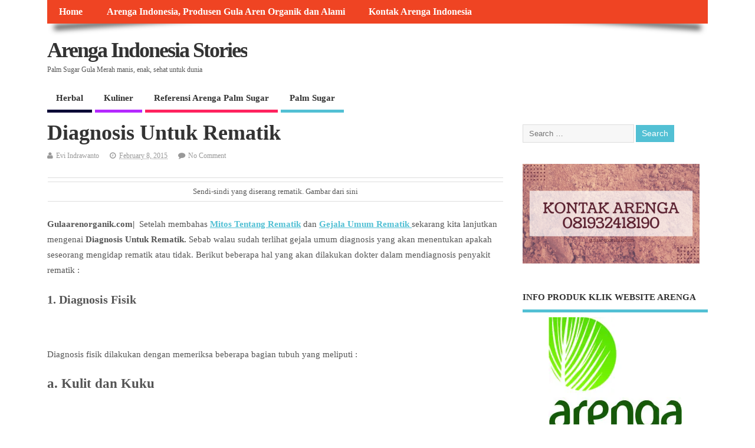

--- FILE ---
content_type: text/html; charset=UTF-8
request_url: https://www.gulaarenorganik.com/2015/02/diagnosis-untuk-rematik/
body_size: 18796
content:
<!DOCTYPE html>
<!--[if lt IE 7 ]>	<html lang="en-US" class="no-js ie6"> <![endif]-->
<!--[if IE 7 ]>		<html lang="en-US" class="no-js ie7"> <![endif]-->
<!--[if IE 8 ]>		<html lang="en-US" class="no-js ie8"> <![endif]-->
<!--[if IE 9 ]>		<html lang="en-US" class="no-js ie9"> <![endif]-->
<!--[if (gt IE 9)|!(IE)]><!-->
<html lang="en-US" class="no-js"> <!--<![endif]-->
<head>
<meta charset="UTF-8" />


<meta name="viewport" content="width=device-width,initial-scale=1,maximum-scale=1,user-scalable=yes">
<meta name="HandheldFriendly" content="true">

<link rel="pingback" href="https://www.gulaarenorganik.com/xmlrpc.php" />


<meta name='robots' content='index, follow, max-image-preview:large, max-snippet:-1, max-video-preview:-1' />

	<!-- This site is optimized with the Yoast SEO plugin v26.8 - https://yoast.com/product/yoast-seo-wordpress/ -->
	<title>Diagnosis Untuk Rematik - Arenga Indonesia Stories</title>
	<link rel="canonical" href="https://www.gulaarenorganik.com/2015/02/diagnosis-untuk-rematik/" />
	<meta property="og:locale" content="en_US" />
	<meta property="og:type" content="article" />
	<meta property="og:title" content="Diagnosis Untuk Rematik - Arenga Indonesia Stories" />
	<meta property="og:description" content="Sendi-sindi yang diserang rematik. Gambar dari sini Gulaarenorganik.com|&nbsp; Setelah membahas Mitos Tentang Rematik dan Gejala Umum Rematik sekarang kita lanjutkan mengenai Diagnosis Untuk Rematik. Sebab walau sudah terlihat gejala umum [&hellip;]" />
	<meta property="og:url" content="https://www.gulaarenorganik.com/2015/02/diagnosis-untuk-rematik/" />
	<meta property="og:site_name" content="Arenga Indonesia Stories" />
	<meta property="article:publisher" content="https://www.facebook.com/arengaindonesia/" />
	<meta property="article:published_time" content="2015-02-08T06:26:00+00:00" />
	<meta property="article:modified_time" content="2017-05-26T14:12:50+00:00" />
	<meta name="author" content="Evi Indrawanto" />
	<meta name="twitter:card" content="summary_large_image" />
	<meta name="twitter:creator" content="@arengaindonesia" />
	<meta name="twitter:site" content="@arengaindonesia" />
	<meta name="twitter:label1" content="Written by" />
	<meta name="twitter:data1" content="Evi Indrawanto" />
	<meta name="twitter:label2" content="Est. reading time" />
	<meta name="twitter:data2" content="3 minutes" />
	<script type="application/ld+json" class="yoast-schema-graph">{"@context":"https://schema.org","@graph":[{"@type":"Article","@id":"https://www.gulaarenorganik.com/2015/02/diagnosis-untuk-rematik/#article","isPartOf":{"@id":"https://www.gulaarenorganik.com/2015/02/diagnosis-untuk-rematik/"},"author":{"name":"Evi Indrawanto","@id":"https://www.gulaarenorganik.com/#/schema/person/0eee298ed68a793b7c1fb9a4626b7612"},"headline":"Diagnosis Untuk Rematik","datePublished":"2015-02-08T06:26:00+00:00","dateModified":"2017-05-26T14:12:50+00:00","mainEntityOfPage":{"@id":"https://www.gulaarenorganik.com/2015/02/diagnosis-untuk-rematik/"},"wordCount":529,"commentCount":0,"publisher":{"@id":"https://www.gulaarenorganik.com/#organization"},"articleSection":["Referensi Arenga Palm Sugar"],"inLanguage":"en-US","potentialAction":[{"@type":"CommentAction","name":"Comment","target":["https://www.gulaarenorganik.com/2015/02/diagnosis-untuk-rematik/#respond"]}]},{"@type":"WebPage","@id":"https://www.gulaarenorganik.com/2015/02/diagnosis-untuk-rematik/","url":"https://www.gulaarenorganik.com/2015/02/diagnosis-untuk-rematik/","name":"Diagnosis Untuk Rematik - Arenga Indonesia Stories","isPartOf":{"@id":"https://www.gulaarenorganik.com/#website"},"datePublished":"2015-02-08T06:26:00+00:00","dateModified":"2017-05-26T14:12:50+00:00","breadcrumb":{"@id":"https://www.gulaarenorganik.com/2015/02/diagnosis-untuk-rematik/#breadcrumb"},"inLanguage":"en-US","potentialAction":[{"@type":"ReadAction","target":["https://www.gulaarenorganik.com/2015/02/diagnosis-untuk-rematik/"]}]},{"@type":"BreadcrumbList","@id":"https://www.gulaarenorganik.com/2015/02/diagnosis-untuk-rematik/#breadcrumb","itemListElement":[{"@type":"ListItem","position":1,"name":"Home","item":"https://www.gulaarenorganik.com/"},{"@type":"ListItem","position":2,"name":"Diagnosis Untuk Rematik"}]},{"@type":"WebSite","@id":"https://www.gulaarenorganik.com/#website","url":"https://www.gulaarenorganik.com/","name":"Arenga Indonesia Stories","description":"Palm Sugar Gula Merah manis, enak,  sehat untuk dunia","publisher":{"@id":"https://www.gulaarenorganik.com/#organization"},"potentialAction":[{"@type":"SearchAction","target":{"@type":"EntryPoint","urlTemplate":"https://www.gulaarenorganik.com/?s={search_term_string}"},"query-input":{"@type":"PropertyValueSpecification","valueRequired":true,"valueName":"search_term_string"}}],"inLanguage":"en-US"},{"@type":"Organization","@id":"https://www.gulaarenorganik.com/#organization","name":"Arenga Indonesia","url":"https://www.gulaarenorganik.com/","logo":{"@type":"ImageObject","inLanguage":"en-US","@id":"https://www.gulaarenorganik.com/#/schema/logo/image/","url":"https://i2.wp.com/www.gulaarenorganik.com/wp-content/uploads/2020/04/Logo-Arenga-Polos-Tanpa-Tagline-Adit-PNG.png?fit=2355%2C2225&ssl=1","contentUrl":"https://i2.wp.com/www.gulaarenorganik.com/wp-content/uploads/2020/04/Logo-Arenga-Polos-Tanpa-Tagline-Adit-PNG.png?fit=2355%2C2225&ssl=1","width":2355,"height":2225,"caption":"Arenga Indonesia"},"image":{"@id":"https://www.gulaarenorganik.com/#/schema/logo/image/"},"sameAs":["https://www.facebook.com/arengaindonesia/","https://x.com/arengaindonesia","https://instagram.com/arengaindonesia","https://www.youtube.com/channel/UCH05Kxah0Q4fqP4Mp5eAQXA"]},{"@type":"Person","@id":"https://www.gulaarenorganik.com/#/schema/person/0eee298ed68a793b7c1fb9a4626b7612","name":"Evi Indrawanto","image":{"@type":"ImageObject","inLanguage":"en-US","@id":"https://www.gulaarenorganik.com/#/schema/person/image/","url":"https://secure.gravatar.com/avatar/707c11fb5fb6334981c64883dc3e0556b0f12ce204b8a6be6c2713e79a21ff63?s=96&d=mm&r=g","contentUrl":"https://secure.gravatar.com/avatar/707c11fb5fb6334981c64883dc3e0556b0f12ce204b8a6be6c2713e79a21ff63?s=96&d=mm&r=g","caption":"Evi Indrawanto"}}]}</script>
	<!-- / Yoast SEO plugin. -->


<link rel='dns-prefetch' href='//secure.gravatar.com' />
<link rel='dns-prefetch' href='//www.googletagmanager.com' />
<link rel='dns-prefetch' href='//stats.wp.com' />
<link rel='dns-prefetch' href='//v0.wordpress.com' />
<link rel='preconnect' href='//i0.wp.com' />
<link rel="alternate" type="application/rss+xml" title="Arenga Indonesia Stories &raquo; Feed" href="https://www.gulaarenorganik.com/feed/" />
<link rel="alternate" type="application/rss+xml" title="Arenga Indonesia Stories &raquo; Comments Feed" href="https://www.gulaarenorganik.com/comments/feed/" />
<link rel="alternate" type="application/rss+xml" title="Arenga Indonesia Stories &raquo; Diagnosis Untuk Rematik Comments Feed" href="https://www.gulaarenorganik.com/2015/02/diagnosis-untuk-rematik/feed/" />
<link rel="alternate" title="oEmbed (JSON)" type="application/json+oembed" href="https://www.gulaarenorganik.com/wp-json/oembed/1.0/embed?url=https%3A%2F%2Fwww.gulaarenorganik.com%2F2015%2F02%2Fdiagnosis-untuk-rematik%2F" />
<link rel="alternate" title="oEmbed (XML)" type="text/xml+oembed" href="https://www.gulaarenorganik.com/wp-json/oembed/1.0/embed?url=https%3A%2F%2Fwww.gulaarenorganik.com%2F2015%2F02%2Fdiagnosis-untuk-rematik%2F&#038;format=xml" />
<style id='wp-img-auto-sizes-contain-inline-css' type='text/css'>
img:is([sizes=auto i],[sizes^="auto," i]){contain-intrinsic-size:3000px 1500px}
/*# sourceURL=wp-img-auto-sizes-contain-inline-css */
</style>
<link rel='stylesheet' id='jetpack_related-posts-css' href='https://www.gulaarenorganik.com/wp-content/plugins/jetpack/modules/related-posts/related-posts.css?ver=20240116' type='text/css' media='all' />
<link rel='stylesheet' id='sbi_styles-css' href='https://www.gulaarenorganik.com/wp-content/plugins/instagram-feed/css/sbi-styles.min.css?ver=6.10.0' type='text/css' media='all' />
<style id='wp-emoji-styles-inline-css' type='text/css'>

	img.wp-smiley, img.emoji {
		display: inline !important;
		border: none !important;
		box-shadow: none !important;
		height: 1em !important;
		width: 1em !important;
		margin: 0 0.07em !important;
		vertical-align: -0.1em !important;
		background: none !important;
		padding: 0 !important;
	}
/*# sourceURL=wp-emoji-styles-inline-css */
</style>
<style id='wp-block-library-inline-css' type='text/css'>
:root{--wp-block-synced-color:#7a00df;--wp-block-synced-color--rgb:122,0,223;--wp-bound-block-color:var(--wp-block-synced-color);--wp-editor-canvas-background:#ddd;--wp-admin-theme-color:#007cba;--wp-admin-theme-color--rgb:0,124,186;--wp-admin-theme-color-darker-10:#006ba1;--wp-admin-theme-color-darker-10--rgb:0,107,160.5;--wp-admin-theme-color-darker-20:#005a87;--wp-admin-theme-color-darker-20--rgb:0,90,135;--wp-admin-border-width-focus:2px}@media (min-resolution:192dpi){:root{--wp-admin-border-width-focus:1.5px}}.wp-element-button{cursor:pointer}:root .has-very-light-gray-background-color{background-color:#eee}:root .has-very-dark-gray-background-color{background-color:#313131}:root .has-very-light-gray-color{color:#eee}:root .has-very-dark-gray-color{color:#313131}:root .has-vivid-green-cyan-to-vivid-cyan-blue-gradient-background{background:linear-gradient(135deg,#00d084,#0693e3)}:root .has-purple-crush-gradient-background{background:linear-gradient(135deg,#34e2e4,#4721fb 50%,#ab1dfe)}:root .has-hazy-dawn-gradient-background{background:linear-gradient(135deg,#faaca8,#dad0ec)}:root .has-subdued-olive-gradient-background{background:linear-gradient(135deg,#fafae1,#67a671)}:root .has-atomic-cream-gradient-background{background:linear-gradient(135deg,#fdd79a,#004a59)}:root .has-nightshade-gradient-background{background:linear-gradient(135deg,#330968,#31cdcf)}:root .has-midnight-gradient-background{background:linear-gradient(135deg,#020381,#2874fc)}:root{--wp--preset--font-size--normal:16px;--wp--preset--font-size--huge:42px}.has-regular-font-size{font-size:1em}.has-larger-font-size{font-size:2.625em}.has-normal-font-size{font-size:var(--wp--preset--font-size--normal)}.has-huge-font-size{font-size:var(--wp--preset--font-size--huge)}.has-text-align-center{text-align:center}.has-text-align-left{text-align:left}.has-text-align-right{text-align:right}.has-fit-text{white-space:nowrap!important}#end-resizable-editor-section{display:none}.aligncenter{clear:both}.items-justified-left{justify-content:flex-start}.items-justified-center{justify-content:center}.items-justified-right{justify-content:flex-end}.items-justified-space-between{justify-content:space-between}.screen-reader-text{border:0;clip-path:inset(50%);height:1px;margin:-1px;overflow:hidden;padding:0;position:absolute;width:1px;word-wrap:normal!important}.screen-reader-text:focus{background-color:#ddd;clip-path:none;color:#444;display:block;font-size:1em;height:auto;left:5px;line-height:normal;padding:15px 23px 14px;text-decoration:none;top:5px;width:auto;z-index:100000}html :where(.has-border-color){border-style:solid}html :where([style*=border-top-color]){border-top-style:solid}html :where([style*=border-right-color]){border-right-style:solid}html :where([style*=border-bottom-color]){border-bottom-style:solid}html :where([style*=border-left-color]){border-left-style:solid}html :where([style*=border-width]){border-style:solid}html :where([style*=border-top-width]){border-top-style:solid}html :where([style*=border-right-width]){border-right-style:solid}html :where([style*=border-bottom-width]){border-bottom-style:solid}html :where([style*=border-left-width]){border-left-style:solid}html :where(img[class*=wp-image-]){height:auto;max-width:100%}:where(figure){margin:0 0 1em}html :where(.is-position-sticky){--wp-admin--admin-bar--position-offset:var(--wp-admin--admin-bar--height,0px)}@media screen and (max-width:600px){html :where(.is-position-sticky){--wp-admin--admin-bar--position-offset:0px}}

/*# sourceURL=wp-block-library-inline-css */
</style><style id='global-styles-inline-css' type='text/css'>
:root{--wp--preset--aspect-ratio--square: 1;--wp--preset--aspect-ratio--4-3: 4/3;--wp--preset--aspect-ratio--3-4: 3/4;--wp--preset--aspect-ratio--3-2: 3/2;--wp--preset--aspect-ratio--2-3: 2/3;--wp--preset--aspect-ratio--16-9: 16/9;--wp--preset--aspect-ratio--9-16: 9/16;--wp--preset--color--black: #000000;--wp--preset--color--cyan-bluish-gray: #abb8c3;--wp--preset--color--white: #ffffff;--wp--preset--color--pale-pink: #f78da7;--wp--preset--color--vivid-red: #cf2e2e;--wp--preset--color--luminous-vivid-orange: #ff6900;--wp--preset--color--luminous-vivid-amber: #fcb900;--wp--preset--color--light-green-cyan: #7bdcb5;--wp--preset--color--vivid-green-cyan: #00d084;--wp--preset--color--pale-cyan-blue: #8ed1fc;--wp--preset--color--vivid-cyan-blue: #0693e3;--wp--preset--color--vivid-purple: #9b51e0;--wp--preset--gradient--vivid-cyan-blue-to-vivid-purple: linear-gradient(135deg,rgb(6,147,227) 0%,rgb(155,81,224) 100%);--wp--preset--gradient--light-green-cyan-to-vivid-green-cyan: linear-gradient(135deg,rgb(122,220,180) 0%,rgb(0,208,130) 100%);--wp--preset--gradient--luminous-vivid-amber-to-luminous-vivid-orange: linear-gradient(135deg,rgb(252,185,0) 0%,rgb(255,105,0) 100%);--wp--preset--gradient--luminous-vivid-orange-to-vivid-red: linear-gradient(135deg,rgb(255,105,0) 0%,rgb(207,46,46) 100%);--wp--preset--gradient--very-light-gray-to-cyan-bluish-gray: linear-gradient(135deg,rgb(238,238,238) 0%,rgb(169,184,195) 100%);--wp--preset--gradient--cool-to-warm-spectrum: linear-gradient(135deg,rgb(74,234,220) 0%,rgb(151,120,209) 20%,rgb(207,42,186) 40%,rgb(238,44,130) 60%,rgb(251,105,98) 80%,rgb(254,248,76) 100%);--wp--preset--gradient--blush-light-purple: linear-gradient(135deg,rgb(255,206,236) 0%,rgb(152,150,240) 100%);--wp--preset--gradient--blush-bordeaux: linear-gradient(135deg,rgb(254,205,165) 0%,rgb(254,45,45) 50%,rgb(107,0,62) 100%);--wp--preset--gradient--luminous-dusk: linear-gradient(135deg,rgb(255,203,112) 0%,rgb(199,81,192) 50%,rgb(65,88,208) 100%);--wp--preset--gradient--pale-ocean: linear-gradient(135deg,rgb(255,245,203) 0%,rgb(182,227,212) 50%,rgb(51,167,181) 100%);--wp--preset--gradient--electric-grass: linear-gradient(135deg,rgb(202,248,128) 0%,rgb(113,206,126) 100%);--wp--preset--gradient--midnight: linear-gradient(135deg,rgb(2,3,129) 0%,rgb(40,116,252) 100%);--wp--preset--font-size--small: 13px;--wp--preset--font-size--medium: 20px;--wp--preset--font-size--large: 36px;--wp--preset--font-size--x-large: 42px;--wp--preset--spacing--20: 0.44rem;--wp--preset--spacing--30: 0.67rem;--wp--preset--spacing--40: 1rem;--wp--preset--spacing--50: 1.5rem;--wp--preset--spacing--60: 2.25rem;--wp--preset--spacing--70: 3.38rem;--wp--preset--spacing--80: 5.06rem;--wp--preset--shadow--natural: 6px 6px 9px rgba(0, 0, 0, 0.2);--wp--preset--shadow--deep: 12px 12px 50px rgba(0, 0, 0, 0.4);--wp--preset--shadow--sharp: 6px 6px 0px rgba(0, 0, 0, 0.2);--wp--preset--shadow--outlined: 6px 6px 0px -3px rgb(255, 255, 255), 6px 6px rgb(0, 0, 0);--wp--preset--shadow--crisp: 6px 6px 0px rgb(0, 0, 0);}:where(.is-layout-flex){gap: 0.5em;}:where(.is-layout-grid){gap: 0.5em;}body .is-layout-flex{display: flex;}.is-layout-flex{flex-wrap: wrap;align-items: center;}.is-layout-flex > :is(*, div){margin: 0;}body .is-layout-grid{display: grid;}.is-layout-grid > :is(*, div){margin: 0;}:where(.wp-block-columns.is-layout-flex){gap: 2em;}:where(.wp-block-columns.is-layout-grid){gap: 2em;}:where(.wp-block-post-template.is-layout-flex){gap: 1.25em;}:where(.wp-block-post-template.is-layout-grid){gap: 1.25em;}.has-black-color{color: var(--wp--preset--color--black) !important;}.has-cyan-bluish-gray-color{color: var(--wp--preset--color--cyan-bluish-gray) !important;}.has-white-color{color: var(--wp--preset--color--white) !important;}.has-pale-pink-color{color: var(--wp--preset--color--pale-pink) !important;}.has-vivid-red-color{color: var(--wp--preset--color--vivid-red) !important;}.has-luminous-vivid-orange-color{color: var(--wp--preset--color--luminous-vivid-orange) !important;}.has-luminous-vivid-amber-color{color: var(--wp--preset--color--luminous-vivid-amber) !important;}.has-light-green-cyan-color{color: var(--wp--preset--color--light-green-cyan) !important;}.has-vivid-green-cyan-color{color: var(--wp--preset--color--vivid-green-cyan) !important;}.has-pale-cyan-blue-color{color: var(--wp--preset--color--pale-cyan-blue) !important;}.has-vivid-cyan-blue-color{color: var(--wp--preset--color--vivid-cyan-blue) !important;}.has-vivid-purple-color{color: var(--wp--preset--color--vivid-purple) !important;}.has-black-background-color{background-color: var(--wp--preset--color--black) !important;}.has-cyan-bluish-gray-background-color{background-color: var(--wp--preset--color--cyan-bluish-gray) !important;}.has-white-background-color{background-color: var(--wp--preset--color--white) !important;}.has-pale-pink-background-color{background-color: var(--wp--preset--color--pale-pink) !important;}.has-vivid-red-background-color{background-color: var(--wp--preset--color--vivid-red) !important;}.has-luminous-vivid-orange-background-color{background-color: var(--wp--preset--color--luminous-vivid-orange) !important;}.has-luminous-vivid-amber-background-color{background-color: var(--wp--preset--color--luminous-vivid-amber) !important;}.has-light-green-cyan-background-color{background-color: var(--wp--preset--color--light-green-cyan) !important;}.has-vivid-green-cyan-background-color{background-color: var(--wp--preset--color--vivid-green-cyan) !important;}.has-pale-cyan-blue-background-color{background-color: var(--wp--preset--color--pale-cyan-blue) !important;}.has-vivid-cyan-blue-background-color{background-color: var(--wp--preset--color--vivid-cyan-blue) !important;}.has-vivid-purple-background-color{background-color: var(--wp--preset--color--vivid-purple) !important;}.has-black-border-color{border-color: var(--wp--preset--color--black) !important;}.has-cyan-bluish-gray-border-color{border-color: var(--wp--preset--color--cyan-bluish-gray) !important;}.has-white-border-color{border-color: var(--wp--preset--color--white) !important;}.has-pale-pink-border-color{border-color: var(--wp--preset--color--pale-pink) !important;}.has-vivid-red-border-color{border-color: var(--wp--preset--color--vivid-red) !important;}.has-luminous-vivid-orange-border-color{border-color: var(--wp--preset--color--luminous-vivid-orange) !important;}.has-luminous-vivid-amber-border-color{border-color: var(--wp--preset--color--luminous-vivid-amber) !important;}.has-light-green-cyan-border-color{border-color: var(--wp--preset--color--light-green-cyan) !important;}.has-vivid-green-cyan-border-color{border-color: var(--wp--preset--color--vivid-green-cyan) !important;}.has-pale-cyan-blue-border-color{border-color: var(--wp--preset--color--pale-cyan-blue) !important;}.has-vivid-cyan-blue-border-color{border-color: var(--wp--preset--color--vivid-cyan-blue) !important;}.has-vivid-purple-border-color{border-color: var(--wp--preset--color--vivid-purple) !important;}.has-vivid-cyan-blue-to-vivid-purple-gradient-background{background: var(--wp--preset--gradient--vivid-cyan-blue-to-vivid-purple) !important;}.has-light-green-cyan-to-vivid-green-cyan-gradient-background{background: var(--wp--preset--gradient--light-green-cyan-to-vivid-green-cyan) !important;}.has-luminous-vivid-amber-to-luminous-vivid-orange-gradient-background{background: var(--wp--preset--gradient--luminous-vivid-amber-to-luminous-vivid-orange) !important;}.has-luminous-vivid-orange-to-vivid-red-gradient-background{background: var(--wp--preset--gradient--luminous-vivid-orange-to-vivid-red) !important;}.has-very-light-gray-to-cyan-bluish-gray-gradient-background{background: var(--wp--preset--gradient--very-light-gray-to-cyan-bluish-gray) !important;}.has-cool-to-warm-spectrum-gradient-background{background: var(--wp--preset--gradient--cool-to-warm-spectrum) !important;}.has-blush-light-purple-gradient-background{background: var(--wp--preset--gradient--blush-light-purple) !important;}.has-blush-bordeaux-gradient-background{background: var(--wp--preset--gradient--blush-bordeaux) !important;}.has-luminous-dusk-gradient-background{background: var(--wp--preset--gradient--luminous-dusk) !important;}.has-pale-ocean-gradient-background{background: var(--wp--preset--gradient--pale-ocean) !important;}.has-electric-grass-gradient-background{background: var(--wp--preset--gradient--electric-grass) !important;}.has-midnight-gradient-background{background: var(--wp--preset--gradient--midnight) !important;}.has-small-font-size{font-size: var(--wp--preset--font-size--small) !important;}.has-medium-font-size{font-size: var(--wp--preset--font-size--medium) !important;}.has-large-font-size{font-size: var(--wp--preset--font-size--large) !important;}.has-x-large-font-size{font-size: var(--wp--preset--font-size--x-large) !important;}
/*# sourceURL=global-styles-inline-css */
</style>

<style id='classic-theme-styles-inline-css' type='text/css'>
/*! This file is auto-generated */
.wp-block-button__link{color:#fff;background-color:#32373c;border-radius:9999px;box-shadow:none;text-decoration:none;padding:calc(.667em + 2px) calc(1.333em + 2px);font-size:1.125em}.wp-block-file__button{background:#32373c;color:#fff;text-decoration:none}
/*# sourceURL=/wp-includes/css/classic-themes.min.css */
</style>
<link rel='stylesheet' id='parent-style-css' href='https://www.gulaarenorganik.com/wp-content/themes/mesocolumn/style.css?ver=1.6.5.1' type='text/css' media='all' />
<link rel='stylesheet' id='superfish-css' href='https://www.gulaarenorganik.com/wp-content/themes/mesocolumn/lib/scripts/superfish-menu/css/superfish.css?ver=1.6.5.1' type='text/css' media='all' />
<link rel='stylesheet' id='font-awesome-cdn-css' href='https://www.gulaarenorganik.com/wp-content/themes/mesocolumn/lib/scripts/font-awesome/css/font-awesome.css?ver=1.6.5.1' type='text/css' media='all' />
<link rel='stylesheet' id='sharedaddy-css' href='https://www.gulaarenorganik.com/wp-content/plugins/jetpack/modules/sharedaddy/sharing.css?ver=15.4' type='text/css' media='all' />
<link rel='stylesheet' id='social-logos-css' href='https://www.gulaarenorganik.com/wp-content/plugins/jetpack/_inc/social-logos/social-logos.min.css?ver=15.4' type='text/css' media='all' />
<script type="text/javascript" id="jetpack_related-posts-js-extra">
/* <![CDATA[ */
var related_posts_js_options = {"post_heading":"h4"};
//# sourceURL=jetpack_related-posts-js-extra
/* ]]> */
</script>
<script type="text/javascript" src="https://www.gulaarenorganik.com/wp-content/plugins/jetpack/_inc/build/related-posts/related-posts.min.js?ver=20240116" id="jetpack_related-posts-js"></script>
<script type="text/javascript" src="https://www.gulaarenorganik.com/wp-includes/js/jquery/jquery.min.js?ver=3.7.1" id="jquery-core-js"></script>
<script type="text/javascript" src="https://www.gulaarenorganik.com/wp-includes/js/jquery/jquery-migrate.min.js?ver=3.4.1" id="jquery-migrate-js"></script>

<!-- Google tag (gtag.js) snippet added by Site Kit -->
<!-- Google Analytics snippet added by Site Kit -->
<script type="text/javascript" src="https://www.googletagmanager.com/gtag/js?id=GT-NGJ9DW4" id="google_gtagjs-js" async></script>
<script type="text/javascript" id="google_gtagjs-js-after">
/* <![CDATA[ */
window.dataLayer = window.dataLayer || [];function gtag(){dataLayer.push(arguments);}
gtag("set","linker",{"domains":["www.gulaarenorganik.com"]});
gtag("js", new Date());
gtag("set", "developer_id.dZTNiMT", true);
gtag("config", "GT-NGJ9DW4");
//# sourceURL=google_gtagjs-js-after
/* ]]> */
</script>
<link rel="https://api.w.org/" href="https://www.gulaarenorganik.com/wp-json/" /><link rel="alternate" title="JSON" type="application/json" href="https://www.gulaarenorganik.com/wp-json/wp/v2/posts/22" /><link rel="EditURI" type="application/rsd+xml" title="RSD" href="https://www.gulaarenorganik.com/xmlrpc.php?rsd" />
<meta name="generator" content="WordPress 6.9" />
<link rel='shortlink' href='https://wp.me/p7LvGe-m' />
<meta name="generator" content="Site Kit by Google 1.171.0" />	<style>img#wpstats{display:none}</style>
		<style type="text/css" media="all">
#main-navigation li.tn_cat_color_3 a {border-bottom: 5px solid #070135;}#main-navigation ul.sf-menu li.tn_cat_color_3:hover {background-color: #070135;}#main-navigation li.tn_cat_color_3.current-menu-item a {background-color: #070135;color:white;}#main-navigation li.tn_cat_color_3.current-menu-item a span.menu-decsription {color:white;}ul.sub_tn_cat_color_3 li a {color: #070135;}#main-navigation .sf-menu li a:hover {color: #fff !important;}#custom #main-navigation .sf-menu li.tn_cat_color_3 a:hover {color: #fff !important;background-color: #070135;}aside.home-feat-cat h4.homefeattitle.feat_tn_cat_color_3 {border-bottom: 5px solid #070135;}h2.header-title.feat_tn_cat_color_3 {background-color: #070135;padding: 1% 2%;width:95%;color: white;}#custom .archive_tn_cat_color_3 h1.post-title a,#custom .archive_tn_cat_color_3 h2.post-title a {color: #070135 !important;}aside.home-feat-cat.post_tn_cat_color_3 .widget a, aside.home-feat-cat.post_tn_cat_color_3 article a {color: #070135;}#custom #post-entry.archive_tn_cat_color_3 article .post-meta a:hover {color: #070135 !important;}#main-navigation .sf-menu li.tn_cat_color_3 ul  {background-color: #070135;background-image: none;}#main-navigation .sf-menu li.tn_cat_color_3 ul li a:hover  {background-color:#000002;background-image: none;}#main-navigation li.tn_cat_color_11 a {border-bottom: 5px solid #b428ff;}#main-navigation ul.sf-menu li.tn_cat_color_11:hover {background-color: #b428ff;}#main-navigation li.tn_cat_color_11.current-menu-item a {background-color: #b428ff;color:white;}#main-navigation li.tn_cat_color_11.current-menu-item a span.menu-decsription {color:white;}ul.sub_tn_cat_color_11 li a {color: #b428ff;}#main-navigation .sf-menu li a:hover {color: #fff !important;}#custom #main-navigation .sf-menu li.tn_cat_color_11 a:hover {color: #fff !important;background-color: #b428ff;}aside.home-feat-cat h4.homefeattitle.feat_tn_cat_color_11 {border-bottom: 5px solid #b428ff;}h2.header-title.feat_tn_cat_color_11 {background-color: #b428ff;padding: 1% 2%;width:95%;color: white;}#custom .archive_tn_cat_color_11 h1.post-title a,#custom .archive_tn_cat_color_11 h2.post-title a {color: #b428ff !important;}aside.home-feat-cat.post_tn_cat_color_11 .widget a, aside.home-feat-cat.post_tn_cat_color_11 article a {color: #b428ff;}#custom #post-entry.archive_tn_cat_color_11 article .post-meta a:hover {color: #b428ff !important;}#main-navigation .sf-menu li.tn_cat_color_11 ul  {background-color: #b428ff;background-image: none;}#main-navigation .sf-menu li.tn_cat_color_11 ul li a:hover  {background-color:#8100cc;background-image: none;}#main-navigation li.tn_cat_color_1 a {border-bottom: 5px solid #ff235e;}#main-navigation ul.sf-menu li.tn_cat_color_1:hover {background-color: #ff235e;}#main-navigation li.tn_cat_color_1.current-menu-item a {background-color: #ff235e;color:white;}#main-navigation li.tn_cat_color_1.current-menu-item a span.menu-decsription {color:white;}ul.sub_tn_cat_color_1 li a {color: #ff235e;}#main-navigation .sf-menu li a:hover {color: #fff !important;}#custom #main-navigation .sf-menu li.tn_cat_color_1 a:hover {color: #fff !important;background-color: #ff235e;}aside.home-feat-cat h4.homefeattitle.feat_tn_cat_color_1 {border-bottom: 5px solid #ff235e;}h2.header-title.feat_tn_cat_color_1 {background-color: #ff235e;padding: 1% 2%;width:95%;color: white;}#custom .archive_tn_cat_color_1 h1.post-title a,#custom .archive_tn_cat_color_1 h2.post-title a {color: #ff235e !important;}aside.home-feat-cat.post_tn_cat_color_1 .widget a, aside.home-feat-cat.post_tn_cat_color_1 article a {color: #ff235e;}#custom #post-entry.archive_tn_cat_color_1 article .post-meta a:hover {color: #ff235e !important;}#main-navigation .sf-menu li.tn_cat_color_1 ul  {background-color: #ff235e;background-image: none;}#main-navigation .sf-menu li.tn_cat_color_1 ul li a:hover  {background-color:#cc002b;background-image: none;}</style>
<style type="text/css" media="all">
</style>
<link rel="icon" href="https://i0.wp.com/www.gulaarenorganik.com/wp-content/uploads/2020/04/cropped-Arenga-liquid-scaled-1.jpg?fit=512%2C512&ssl=1" type="images/x-icon" /><style type="text/css">.recentcomments a{display:inline !important;padding:0 !important;margin:0 !important;}</style><link rel="icon" href="https://i0.wp.com/www.gulaarenorganik.com/wp-content/uploads/2020/04/cropped-Arenga-liquid-scaled-1.jpg?fit=32%2C32&#038;ssl=1" sizes="32x32" />
<link rel="icon" href="https://i0.wp.com/www.gulaarenorganik.com/wp-content/uploads/2020/04/cropped-Arenga-liquid-scaled-1.jpg?fit=192%2C192&#038;ssl=1" sizes="192x192" />
<link rel="apple-touch-icon" href="https://i0.wp.com/www.gulaarenorganik.com/wp-content/uploads/2020/04/cropped-Arenga-liquid-scaled-1.jpg?fit=180%2C180&#038;ssl=1" />
<meta name="msapplication-TileImage" content="https://i0.wp.com/www.gulaarenorganik.com/wp-content/uploads/2020/04/cropped-Arenga-liquid-scaled-1.jpg?fit=270%2C270&#038;ssl=1" />
<style type="text/css" media="all">
body {font-family:Verdana;font-weight:normal;}
#siteinfo div,h1,h2,h3,h4,h5,h6,.header-title,#main-navigation, #featured #featured-title, #cf .tinput, #wp-calendar caption,.flex-caption h1,#portfolio-filter li,.nivo-caption a.read-more,.form-submit #submit,.fbottom,ol.commentlist li div.comment-post-meta, .home-post span.post-category a,ul.tabbernav li a {font-family:  Trebuchet MS; font-weight: 900; }
#main-navigation, .sf-menu li a {font-family: Arial Black; font-weight:900; }
#custom #siteinfo a {color: # !important;text-decoration: none;}
#custom #siteinfo p#site-description {color: # !important;text-decoration: none;}
#post-entry div.post-thumb.size-thumbnail {float:left;width:150px;}
#post-entry article .post-right {margin:0 0 0 170px;}
#post-entry aside.home-feat-cat .apost .feat-right {margin: 0;}
#post-entry aside.home-feat-cat .apost .feat-thumb {width: 100%;}
#post-entry aside.home-feat-cat .apost .entry-content {font-size:1.25em;}
#post-entry aside.home-feat-cat .apost .feat-title {font-size:1.65em;margin:12px 0 8px !important;}
#custom #post-entry aside.home-feat-cat .apost {padding:0 0 2em !important;margin:0 0 2em !important;}
@media only screen and (min-width:300px) and (max-width:770px){
#post-entry aside.home-feat-cat .apost .feat-thumb {height:auto;max-height:1000px;} }
</style>

<link rel='stylesheet' id='gravatar-profile-widget-css' href='https://www.gulaarenorganik.com/wp-content/plugins/jetpack/modules/widgets/gravatar-profile.css?ver=20120711' type='text/css' media='all' />
<link rel='stylesheet' id='gravatar-card-services-css' href='https://secure.gravatar.com/css/services.css?ver=202605' type='text/css' media='all' />
</head>

<body data-rsssl=1 class="wp-singular post-template-default single single-post postid-22 single-format-standard wp-theme-mesocolumn chrome" id="custom">

<div class="product-with-desc secbody">

<div id="wrapper">

<div id="wrapper-main">

<div id="bodywrap" class="innerwrap">

<div id="bodycontent">

<div id="container">

<nav class="top-nav iegradient effect-1" id="top-navigation">
<div class="innerwrap">
<ul class="sf-menu"><li ><a href="https://www.gulaarenorganik.com/">Home</a></li><li class="page_item page-item-2"><a href="https://www.gulaarenorganik.com/produsen-gula-aren-organik-dan-alami/">Arenga Indonesia, Produsen Gula Aren Organik dan Alami</a></li><li class="page_item page-item-577"><a href="https://www.gulaarenorganik.com/kontak/">Kontak Arenga Indonesia</a></li></ul><div id="mobile-nav"><div class="mobile-open"><a class="mobile-open-click" href="#"><i class="fa fa-bars"></i>Top Menu</a></div><ul id="mobile-menu-wrap"><li><a href='https://www.gulaarenorganik.com/category/resep-herbal/'>Herbal</a>
<li><a href='https://www.gulaarenorganik.com/category/kuliner/'>Kuliner</a>
<li><a href='https://www.gulaarenorganik.com/category/referensi-arenga-palm-sugar/'>Referensi Arenga Palm Sugar</a>
<li><a href='https://www.gulaarenorganik.com/category/palm-sugar/'>Palm Sugar</a>
</ul></div></div>
</nav>
<!-- HEADER START -->
<header class="iegradient _head" id="header">
<div class="header-inner">
<div class="innerwrap">
<div id="siteinfo">
<div ><a href="https://www.gulaarenorganik.com/" title="Arenga Indonesia Stories" rel="home">Arenga Indonesia Stories</a></div ><p id="site-description">Palm Sugar Gula Merah manis, enak,  sehat untuk dunia</p>
</div>
<!-- SITEINFO END -->
</div>
</div>
</header>
<!-- HEADER END -->
<div class="container-wrap">

<!-- NAVIGATION START -->
<nav class="main-nav iegradient" id="main-navigation">
<ul id="menu-kategori-1" class="sf-menu"><li id='menu-item-567'  class="menu-item menu-item-type-taxonomy menu-item-object-category no_desc  tn_cat_color_3 "><a  href="https://www.gulaarenorganik.com/category/resep-herbal/">Herbal</a></li>
<li id='menu-item-565'  class="menu-item menu-item-type-taxonomy menu-item-object-category no_desc  tn_cat_color_11 "><a  href="https://www.gulaarenorganik.com/category/kuliner/">Kuliner</a></li>
<li id='menu-item-569'  class="menu-item menu-item-type-taxonomy menu-item-object-category current-post-ancestor current-menu-parent current-post-parent no_desc  tn_cat_color_1 "><a  href="https://www.gulaarenorganik.com/category/referensi-arenga-palm-sugar/">Referensi Arenga Palm Sugar</a></li>
<li id='menu-item-4126'  class="menu-item menu-item-type-taxonomy menu-item-object-category no_desc   "><a  href="https://www.gulaarenorganik.com/category/palm-sugar/">Palm Sugar</a></li>
</ul></nav>
<!-- NAVIGATION END -->

<!-- CONTENT START -->
<div class="content">
<div class="content-inner">


<!-- POST ENTRY START -->
<div id="post-entry">

<div class="post-entry-inner">




<!-- POST START -->
<article class="post-single post-22 post type-post status-publish format-standard hentry category-referensi-arenga-palm-sugar has_no_thumb" id="post-22" >

<div class="post-top">
<h1 class="post-title entry-title" >Diagnosis Untuk Rematik</h1>
<div class="post-meta the-icons pmeta-alt">


<span class="post-author vcard"><i class="fa fa-user"></i><a class="url fn" href="https://www.gulaarenorganik.com/author/evi-indrawanto/" title="Posts by Evi Indrawanto" rel="author">Evi Indrawanto</a></span>

<span class="entry-date post-date"><i class="fa fa-clock-o"></i><abbr class="published" title="2015-02-08T06:26:00+07:00">February 8, 2015</abbr></span>
<span class="meta-no-display"><a href="https://www.gulaarenorganik.com/2015/02/diagnosis-untuk-rematik/" rel="bookmark">Diagnosis Untuk Rematik</a></span><span class="date updated meta-no-display">2017-05-26T14:12:50+07:00</span>


<span class="post-comment last"><i class="fa fa-comment"></i><a href="https://www.gulaarenorganik.com/2015/02/diagnosis-untuk-rematik/#respond">No Comment</a></span>


</div></div>


<div class="post-content">


<div class="entry-content" >
<div dir="ltr" style="text-align: left;">
<table cellpadding="0" cellspacing="0" style="float: right; margin-left: 1em; text-align: right;">
<tbody>
<tr>
<td style="text-align: center;"></td>
</tr>
<tr>
<td style="text-align: center;">Sendi-sindi yang diserang rematik. Gambar dari sini </td>
</tr>
</tbody>
</table>
<p><b>Gulaarenorganik.com|</b>&nbsp; Setelah membahas <a href="https://gulaarenorganik.com/2015/02/mitos-tentang-rematik.html" rel="nofollow" target="_blank"><b>Mitos Tentang Rematik</b></a> dan <b><a href="https://gulaarenorganik.com/2015/02/10-gejala-umum-rematik.html" rel="nofollow" target="_blank">Gejala Umum Rematik </a></b>sekarang kita lanjutkan mengenai <b>Diagnosis Untuk Rematik. </b>Sebab walau sudah terlihat gejala umum diagnosis yang akan menentukan apakah seseorang mengidap rematik atau tidak. Berikut beberapa hal yang akan dilakukan dokter dalam mendiagnosis penyakit rematik :</p>
<h3 style="text-align: left;">1. Diagnosis Fisik</h3>
<h3 style="text-align: left;">&nbsp;</h3>
<p>Diagnosis fisik dilakukan dengan memeriksa beberapa bagian tubuh yang meliputi :</p>
<h4 style="text-align: left;">a. Kulit dan Kuku</h4>
<h4 style="text-align: left;">&nbsp;</h4>
<p>Bagian kulit yang mengalami peradangan atau pembengkakan akan berwarna kemerahan. Begitu pun bila kuku terlihat berlubang, perlu diwaspadai bahwa kemungkinan kondisi ini adalah rematik.<br /><a name='more'></a></p>
<h4 style="text-align: left;">b. Tulang Punggung dan Lengkungan-lengkungannya</h4>
<h4 style="text-align: left;">&nbsp;</h4>
<p>Bagian ini akan diraba dan diperhatikan seksama untuk memastikan tidak terjadi pembengkokan. Jika terlihat pembengkakan akan dilakukan pemeriksaan lebih lanjut guna memastikan kemungkinan pengapuran tulang sebagai salah satu penyebab rematik.</p>
<div style="text-align: center;">&nbsp; &nbsp; &nbsp; &nbsp; &nbsp; &nbsp; &nbsp; &nbsp; &nbsp; &nbsp; &nbsp; &nbsp; &nbsp; &nbsp; &nbsp; &nbsp; <b><a href="https://gulaarenorganik.com/2015/02/mitos-tentang-rematik.html" rel="nofollow" target="_blank">Baca Mitos Tentang Rematik di sini </a></b></div>
<div style="text-align: center;"></div>
<h4 style="text-align: left;">c. Gerakan Persendian</h4>
<h4 style="text-align: left;">&nbsp;</h4>
<p>Semua persendian yang terserang rematik akan sukar digerakan. Perhatikan persendian ruas tulang leher, pergelangan bahu, siku, pergelangan tangan dan kaki, pangkal jari tangan dan kaki, ruas pertama jari tangan dan kaki, panggul, lutut, dan tumit. Jika persendian-persendian ini sukar atau sakit bila digerakan kemungkinan seseorang terserang rematik.</p>
<h4 style="text-align: left;">d. Siku, Punggung Tangan, Tumit Belakang, dan <i>Sacrum</i></h4>
<h4 style="text-align: left;"></h4>
<p>Bagian-bagian ini perlu diamati untuk memastikan tidak terdapat Tofi atau tunjolan. Tapi adalah tumpukan kristal di sekitar sendi, membuat sendi kaku karena adanya benda asing di ruang sendi. Jika Tofi muncul dan juga membesar, kemungkinan kadar asam urat dalam darah juga tinggi.</p>
<h3 style="text-align: left;">2. Diagnosis Laboratorium</h3>
<h3 style="text-align: left;">&nbsp;</h3>
<p>&nbsp;Setelah diagnosis fisik, untuk mematikan bahwa seseorang terkena rematik juga diadakan pemeriksaan laboratorium. Yang akan diperiksa adalah laju endap darah (LED) dan protein C-reaktif. Pemeriksaan akan dilakukan pada bagian-bagian brikut :</p>
<h4 style="text-align: left;">1. Faktor Reumatoid</h4>
<h4 style="text-align: left;">&nbsp;</h4>
<p>Faktor reumatoid adalah autoantibodi terhadap epitop fraksi Fc IgG yang ditemukan pada 70-90 % penderita artrtis reumatoid. Faktor yang membentuk ikatan dengan komplemen serupa atau mengalami agregasi sendiri, sehingga proses peradangan akan berlanjut terus. Faktor reumtoid positif akan meningkat seiring bertambahnya usia penderita.</p>
<p></p>
<div style="text-align: center;"><a href="https://gulaarenorganik.com/2015/02/10-gejala-umum-rematik.html" rel="nofollow" target="_blank"><b>Baca Tentang Gejala Umum Rematik di sini&nbsp; </b></a></div>
<h4 style="text-align: left;">&nbsp;</h4>
<h4 style="text-align: left;">b. Antibodi Antinuklear (ANA)</h4>
<h4 style="text-align: left;">&nbsp;</h4>
<p>Pemeriksaan ini diperlukan jika artritis terjadi pada sendi kecil yang disertai gangguan kulit, ganguan hemotologi dan gangguan ginjal.</p>
<h4 style="text-align: left;">c. Asam Urat Darah</h4>
<h4 style="text-align: left;">&nbsp;</h4>
<p>Pemeriksaan tehadap asam urat darah untuk mendeteksi kemungkinan seseorang terserang <i>artrtis gout&nbsp; </i>atau penyakit asam urat.Pemeriksaan dilakukan saat penderita dalam keadaan sehat, tidak sedang mengalami serangan akut. Namun diagnosis ini saja tidak cukup. Diperlukan diagnosis lain agar pengobatan berhasil.</p>
<h4 style="text-align: left;">3. Diagnosis Radiologik</h4>
<h4 style="text-align: left;">&nbsp;</h4>
<p>Diagnosis ketiga adalah diagnosis radiologik yakni dengan rontgen. Rontgen diperlukan bila nyeri di sendi tak bisa dijelaskan atau ditentukan posisinya. Misalnya untuk penderita artritis rontgen diarahkan pada sendi-sendi yang mengalami rasa nyeri.</p>
<h4 style="text-align: left;">4. Diagnosis Cairan Sendi</h4>
<h4 style="text-align: left;">&nbsp;</h4>
<p>Diagnosis cairan sendi akan menghasilkan empat kelompok kelainana pada rematik, yaitu ganguan tanpa radang, gangguan dengan peradangan, infeksi karena bakteri atau infeksi septik, dan pendarahan (hemoragi). Diagnosis dilakukan demgan mengamati kultur cairan sendi di bawah mikroskop.</p>
<p>Hasil pengelompokan kelainan ini harus didukung dengan diagnosis laboratorium untuk mendapat hasil diagnosis yang pasti apakah seseorang menderita rematik atau tidak.</p>
<p><i>Dari Buku Tanaman Obat Untuk Mengatasi Rematik dan Asam Urat oleh dr. Prapti Utami&nbsp; </i></p>
<p>&nbsp;<a href="https://plus.google.com/110226653370264866030" target="_blank">+ARENGA Indonesia</a>&nbsp;</div>
<div class="sharedaddy sd-sharing-enabled"><div class="robots-nocontent sd-block sd-social sd-social-icon sd-sharing"><h3 class="sd-title">Share this:</h3><div class="sd-content"><ul><li class="share-twitter"><a rel="nofollow noopener noreferrer"
				data-shared="sharing-twitter-22"
				class="share-twitter sd-button share-icon no-text"
				href="https://www.gulaarenorganik.com/2015/02/diagnosis-untuk-rematik/?share=twitter"
				target="_blank"
				aria-labelledby="sharing-twitter-22"
				>
				<span id="sharing-twitter-22" hidden>Click to share on X (Opens in new window)</span>
				<span>X</span>
			</a></li><li class="share-facebook"><a rel="nofollow noopener noreferrer"
				data-shared="sharing-facebook-22"
				class="share-facebook sd-button share-icon no-text"
				href="https://www.gulaarenorganik.com/2015/02/diagnosis-untuk-rematik/?share=facebook"
				target="_blank"
				aria-labelledby="sharing-facebook-22"
				>
				<span id="sharing-facebook-22" hidden>Click to share on Facebook (Opens in new window)</span>
				<span>Facebook</span>
			</a></li><li class="share-jetpack-whatsapp"><a rel="nofollow noopener noreferrer"
				data-shared="sharing-whatsapp-22"
				class="share-jetpack-whatsapp sd-button share-icon no-text"
				href="https://www.gulaarenorganik.com/2015/02/diagnosis-untuk-rematik/?share=jetpack-whatsapp"
				target="_blank"
				aria-labelledby="sharing-whatsapp-22"
				>
				<span id="sharing-whatsapp-22" hidden>Click to share on WhatsApp (Opens in new window)</span>
				<span>WhatsApp</span>
			</a></li><li class="share-end"></li></ul></div></div></div>
<div id='jp-relatedposts' class='jp-relatedposts' >
	<h3 class="jp-relatedposts-headline"><em>Related</em></h3>
</div></div>


</div>


<div class="post-meta the-icons pm-bottom">
</div>

</article>
<!-- POST END -->






<div id="commentpost">

<h4 id="comments"><span>No Comments Yet</span></h4>





	<div id="respond" class="comment-respond">
		<h3 id="reply-title" class="comment-reply-title">Leave a Reply <small><a rel="nofollow" id="cancel-comment-reply-link" href="/2015/02/diagnosis-untuk-rematik/#respond" style="display:none;">Cancel reply</a></small></h3><form action="https://www.gulaarenorganik.com/wp-comments-post.php" method="post" id="commentform" class="comment-form"><p class="comment-notes"><span id="email-notes">Your email address will not be published.</span> <span class="required-field-message">Required fields are marked <span class="required">*</span></span></p><p class="comment-form-comment"><textarea id="comment" name="comment" cols="45" rows="8" aria-required="true"></textarea></p><p class="comment-form-author"><label for="author">Name <span class="required">*</span></label> <input id="author" name="author" type="text" value="" size="30" maxlength="245" autocomplete="name" required="required" /></p>
<p class="comment-form-email"><label for="email">Email <span class="required">*</span></label> <input id="email" name="email" type="text" value="" size="30" maxlength="100" aria-describedby="email-notes" autocomplete="email" required="required" /></p>
<p class="comment-form-url"><label for="url">Website</label> <input id="url" name="url" type="text" value="" size="30" maxlength="200" autocomplete="url" /></p>
<p class="comment-subscription-form"><input type="checkbox" name="subscribe_comments" id="subscribe_comments" value="subscribe" style="width: auto; -moz-appearance: checkbox; -webkit-appearance: checkbox;" /> <label class="subscribe-label" id="subscribe-label" for="subscribe_comments">Notify me of follow-up comments by email.</label></p><p class="comment-subscription-form"><input type="checkbox" name="subscribe_blog" id="subscribe_blog" value="subscribe" style="width: auto; -moz-appearance: checkbox; -webkit-appearance: checkbox;" /> <label class="subscribe-label" id="subscribe-blog-label" for="subscribe_blog">Notify me of new posts by email.</label></p><p class="form-submit"><input name="submit" type="submit" id="submit" class="submit" value="Post Comment" /> <input type='hidden' name='comment_post_ID' value='22' id='comment_post_ID' />
<input type='hidden' name='comment_parent' id='comment_parent' value='0' />
</p><p style="display: none;"><input type="hidden" id="akismet_comment_nonce" name="akismet_comment_nonce" value="a0214fa105" /></p><p style="display: none !important;" class="akismet-fields-container" data-prefix="ak_"><label>&#916;<textarea name="ak_hp_textarea" cols="45" rows="8" maxlength="100"></textarea></label><input type="hidden" id="ak_js_1" name="ak_js" value="132"/><script>document.getElementById( "ak_js_1" ).setAttribute( "value", ( new Date() ).getTime() );</script></p></form>	</div><!-- #respond -->
	
</div>



<div class="post-nav-archive" id="post-navigator-single">
<div class="alignleft">&laquo;&nbsp;<a href="https://www.gulaarenorganik.com/2015/02/10-gejala-umum-rematik/" rel="prev">10 Gejala Umum Rematik</a></div>
<div class="alignright"><a href="https://www.gulaarenorganik.com/2015/04/memahami-anggota-tubuh-mengenal-bagian/" rel="next">Memahami Anggota Tubuh: Mengenal Bagian-Bagian Penting dari Otak</a>&nbsp;&raquo;</div>
</div>


</div>
</div>
<!-- POST ENTRY END -->


</div><!-- CONTENT INNER END -->
</div><!-- CONTENT END -->



<div id="right-sidebar" class="sidebar right-sidebar">
<div class="sidebar-inner">
<div class="widget-area the-icons">
<aside id="search-3" class="widget widget_search"><form method="get" class="search-form" action="https://www.gulaarenorganik.com/"><label><span class="screen-reader-text">Search for:</span><input type="search" class="search-field" placeholder="Search &hellip;" value="" name="s" title="Search for:" /></label> <input type="submit" class="search-submit" value="Search" /></form></aside><aside id="media_image-3" class="widget widget_media_image"><img width="300" height="169" src="https://i0.wp.com/www.gulaarenorganik.com/wp-content/uploads/2019/11/Kontak-Arenga-Indonesia.png?fit=300%2C169&amp;ssl=1" class="image wp-image-1218  attachment-medium size-medium" alt="Kontak Arenga Indonesia" style="max-width: 100%; height: auto;" decoding="async" loading="lazy" srcset="https://i0.wp.com/www.gulaarenorganik.com/wp-content/uploads/2019/11/Kontak-Arenga-Indonesia.png?w=560&amp;ssl=1 560w, https://i0.wp.com/www.gulaarenorganik.com/wp-content/uploads/2019/11/Kontak-Arenga-Indonesia.png?resize=300%2C169&amp;ssl=1 300w" sizes="auto, (max-width: 300px) 100vw, 300px" data-attachment-id="1218" data-permalink="https://www.gulaarenorganik.com/kontak-arenga-indonesia/" data-orig-file="https://i0.wp.com/www.gulaarenorganik.com/wp-content/uploads/2019/11/Kontak-Arenga-Indonesia.png?fit=560%2C315&amp;ssl=1" data-orig-size="560,315" data-comments-opened="1" data-image-meta="{&quot;aperture&quot;:&quot;0&quot;,&quot;credit&quot;:&quot;&quot;,&quot;camera&quot;:&quot;&quot;,&quot;caption&quot;:&quot;&quot;,&quot;created_timestamp&quot;:&quot;0&quot;,&quot;copyright&quot;:&quot;&quot;,&quot;focal_length&quot;:&quot;0&quot;,&quot;iso&quot;:&quot;0&quot;,&quot;shutter_speed&quot;:&quot;0&quot;,&quot;title&quot;:&quot;&quot;,&quot;orientation&quot;:&quot;0&quot;}" data-image-title="Kontak Arenga Indonesia" data-image-description="" data-image-caption="" data-medium-file="https://i0.wp.com/www.gulaarenorganik.com/wp-content/uploads/2019/11/Kontak-Arenga-Indonesia.png?fit=300%2C169&amp;ssl=1" data-large-file="https://i0.wp.com/www.gulaarenorganik.com/wp-content/uploads/2019/11/Kontak-Arenga-Indonesia.png?fit=560%2C315&amp;ssl=1" /></aside><aside id="media_image-2" class="widget widget_media_image"><h3 class="widget-title">INFO PRODUK KLIK WEBSITE ARENGA</h3><a href="http://arengaindonesia.com" target="_blank"><img width="226" height="213" src="https://i0.wp.com/www.gulaarenorganik.com/wp-content/uploads/2016/08/Logo-Arenga-final-tanpa-Your-healthy-choice-JPG.jpg?fit=226%2C213&amp;ssl=1" class="image wp-image-586 aligncenter attachment-full size-full" alt="Arenga Logo" style="max-width: 100%; height: auto;" decoding="async" loading="lazy" data-attachment-id="586" data-permalink="https://www.gulaarenorganik.com/logo-arenga-final-tanpa-your-healthy-choice-jpg/" data-orig-file="https://i0.wp.com/www.gulaarenorganik.com/wp-content/uploads/2016/08/Logo-Arenga-final-tanpa-Your-healthy-choice-JPG.jpg?fit=226%2C213&amp;ssl=1" data-orig-size="226,213" data-comments-opened="1" data-image-meta="{&quot;aperture&quot;:&quot;0&quot;,&quot;credit&quot;:&quot;Diva Maju Bersama&quot;,&quot;camera&quot;:&quot;&quot;,&quot;caption&quot;:&quot;&quot;,&quot;created_timestamp&quot;:&quot;1390782822&quot;,&quot;copyright&quot;:&quot;&quot;,&quot;focal_length&quot;:&quot;0&quot;,&quot;iso&quot;:&quot;0&quot;,&quot;shutter_speed&quot;:&quot;0&quot;,&quot;title&quot;:&quot;&quot;,&quot;orientation&quot;:&quot;0&quot;}" data-image-title="Logo Arenga  your healthy choice JPG" data-image-description="" data-image-caption="" data-medium-file="https://i0.wp.com/www.gulaarenorganik.com/wp-content/uploads/2016/08/Logo-Arenga-final-tanpa-Your-healthy-choice-JPG.jpg?fit=226%2C213&amp;ssl=1" data-large-file="https://i0.wp.com/www.gulaarenorganik.com/wp-content/uploads/2016/08/Logo-Arenga-final-tanpa-Your-healthy-choice-JPG.jpg?fit=226%2C213&amp;ssl=1" /></a></aside><aside id="text-3" class="widget widget_text">			<div class="textwidget"><p><script async src="//pagead2.googlesyndication.com/pagead/js/adsbygoogle.js"></script><br />
<script>
     (adsbygoogle = window.adsbygoogle || []).push({
          google_ad_client: "ca-pub-0885367066677848",
          enable_page_level_ads: true
     });
</script></p>
</div>
		</aside><aside id="text-2" class="widget widget_text"><h3 class="widget-title">Follow Instagram Arenga</h3>			<div class="textwidget">
<div id="sb_instagram"  class="sbi sbi_mob_col_1 sbi_tab_col_2 sbi_col_2" style="padding-bottom: 10px; width: 100%;"	 data-feedid="*1"  data-res="auto" data-cols="2" data-colsmobile="1" data-colstablet="2" data-num="6" data-nummobile="" data-item-padding="5"	 data-shortcode-atts="{&quot;cachetime&quot;:30}"  data-postid="22" data-locatornonce="db0afb1583" data-imageaspectratio="1:1" data-sbi-flags="favorLocal">
	
	<div id="sbi_images"  style="gap: 10px;">
			</div>

	<div id="sbi_load" >

	
			<span class="sbi_follow_btn" >
			<a target="_blank"
				rel="nofollow noopener"  href="https://www.instagram.com/17841400857264717/">
				<svg class="svg-inline--fa fa-instagram fa-w-14" aria-hidden="true" data-fa-processed="" aria-label="Instagram" data-prefix="fab" data-icon="instagram" role="img" viewBox="0 0 448 512">
                    <path fill="currentColor" d="M224.1 141c-63.6 0-114.9 51.3-114.9 114.9s51.3 114.9 114.9 114.9S339 319.5 339 255.9 287.7 141 224.1 141zm0 189.6c-41.1 0-74.7-33.5-74.7-74.7s33.5-74.7 74.7-74.7 74.7 33.5 74.7 74.7-33.6 74.7-74.7 74.7zm146.4-194.3c0 14.9-12 26.8-26.8 26.8-14.9 0-26.8-12-26.8-26.8s12-26.8 26.8-26.8 26.8 12 26.8 26.8zm76.1 27.2c-1.7-35.9-9.9-67.7-36.2-93.9-26.2-26.2-58-34.4-93.9-36.2-37-2.1-147.9-2.1-184.9 0-35.8 1.7-67.6 9.9-93.9 36.1s-34.4 58-36.2 93.9c-2.1 37-2.1 147.9 0 184.9 1.7 35.9 9.9 67.7 36.2 93.9s58 34.4 93.9 36.2c37 2.1 147.9 2.1 184.9 0 35.9-1.7 67.7-9.9 93.9-36.2 26.2-26.2 34.4-58 36.2-93.9 2.1-37 2.1-147.8 0-184.8zM398.8 388c-7.8 19.6-22.9 34.7-42.6 42.6-29.5 11.7-99.5 9-132.1 9s-102.7 2.6-132.1-9c-19.6-7.8-34.7-22.9-42.6-42.6-11.7-29.5-9-99.5-9-132.1s-2.6-102.7 9-132.1c7.8-19.6 22.9-34.7 42.6-42.6 29.5-11.7 99.5-9 132.1-9s102.7-2.6 132.1 9c19.6 7.8 34.7 22.9 42.6 42.6 11.7 29.5 9 99.5 9 132.1s2.7 102.7-9 132.1z"></path>
                </svg>				<span>Follow on Instagram</span>
			</a>
		</span>
	
</div>
		<span class="sbi_resized_image_data" data-feed-id="*1"
		  data-resized="[]">
	</span>
	</div>


</div>
		</aside><aside id="archives-3" class="widget widget_archive"><h3 class="widget-title">Archives</h3>		<label class="screen-reader-text" for="archives-dropdown-3">Archives</label>
		<select id="archives-dropdown-3" name="archive-dropdown">
			
			<option value="">Select Month</option>
				<option value='https://www.gulaarenorganik.com/2023/03/'> March 2023 &nbsp;(3)</option>
	<option value='https://www.gulaarenorganik.com/2020/04/'> April 2020 &nbsp;(2)</option>
	<option value='https://www.gulaarenorganik.com/2020/03/'> March 2020 &nbsp;(5)</option>
	<option value='https://www.gulaarenorganik.com/2020/02/'> February 2020 &nbsp;(2)</option>
	<option value='https://www.gulaarenorganik.com/2020/01/'> January 2020 &nbsp;(1)</option>
	<option value='https://www.gulaarenorganik.com/2019/12/'> December 2019 &nbsp;(2)</option>
	<option value='https://www.gulaarenorganik.com/2019/11/'> November 2019 &nbsp;(2)</option>
	<option value='https://www.gulaarenorganik.com/2019/10/'> October 2019 &nbsp;(1)</option>
	<option value='https://www.gulaarenorganik.com/2019/09/'> September 2019 &nbsp;(1)</option>
	<option value='https://www.gulaarenorganik.com/2019/08/'> August 2019 &nbsp;(1)</option>
	<option value='https://www.gulaarenorganik.com/2018/11/'> November 2018 &nbsp;(2)</option>
	<option value='https://www.gulaarenorganik.com/2018/04/'> April 2018 &nbsp;(1)</option>
	<option value='https://www.gulaarenorganik.com/2017/03/'> March 2017 &nbsp;(1)</option>
	<option value='https://www.gulaarenorganik.com/2017/02/'> February 2017 &nbsp;(1)</option>
	<option value='https://www.gulaarenorganik.com/2017/01/'> January 2017 &nbsp;(1)</option>
	<option value='https://www.gulaarenorganik.com/2016/07/'> July 2016 &nbsp;(3)</option>
	<option value='https://www.gulaarenorganik.com/2016/06/'> June 2016 &nbsp;(5)</option>
	<option value='https://www.gulaarenorganik.com/2016/04/'> April 2016 &nbsp;(1)</option>
	<option value='https://www.gulaarenorganik.com/2015/06/'> June 2015 &nbsp;(2)</option>
	<option value='https://www.gulaarenorganik.com/2015/05/'> May 2015 &nbsp;(1)</option>
	<option value='https://www.gulaarenorganik.com/2015/04/'> April 2015 &nbsp;(4)</option>
	<option value='https://www.gulaarenorganik.com/2015/02/'> February 2015 &nbsp;(3)</option>
	<option value='https://www.gulaarenorganik.com/2015/01/'> January 2015 &nbsp;(1)</option>
	<option value='https://www.gulaarenorganik.com/2014/11/'> November 2014 &nbsp;(2)</option>
	<option value='https://www.gulaarenorganik.com/2014/09/'> September 2014 &nbsp;(1)</option>
	<option value='https://www.gulaarenorganik.com/2014/08/'> August 2014 &nbsp;(2)</option>
	<option value='https://www.gulaarenorganik.com/2014/07/'> July 2014 &nbsp;(2)</option>
	<option value='https://www.gulaarenorganik.com/2014/06/'> June 2014 &nbsp;(12)</option>
	<option value='https://www.gulaarenorganik.com/2014/05/'> May 2014 &nbsp;(12)</option>
	<option value='https://www.gulaarenorganik.com/2014/04/'> April 2014 &nbsp;(14)</option>
	<option value='https://www.gulaarenorganik.com/2014/03/'> March 2014 &nbsp;(7)</option>
	<option value='https://www.gulaarenorganik.com/2014/02/'> February 2014 &nbsp;(5)</option>
	<option value='https://www.gulaarenorganik.com/2014/01/'> January 2014 &nbsp;(2)</option>
	<option value='https://www.gulaarenorganik.com/2013/12/'> December 2013 &nbsp;(5)</option>
	<option value='https://www.gulaarenorganik.com/2013/11/'> November 2013 &nbsp;(3)</option>
	<option value='https://www.gulaarenorganik.com/2013/10/'> October 2013 &nbsp;(5)</option>
	<option value='https://www.gulaarenorganik.com/2013/09/'> September 2013 &nbsp;(3)</option>
	<option value='https://www.gulaarenorganik.com/2013/07/'> July 2013 &nbsp;(2)</option>
	<option value='https://www.gulaarenorganik.com/2013/06/'> June 2013 &nbsp;(5)</option>
	<option value='https://www.gulaarenorganik.com/2013/05/'> May 2013 &nbsp;(1)</option>
	<option value='https://www.gulaarenorganik.com/2013/02/'> February 2013 &nbsp;(3)</option>
	<option value='https://www.gulaarenorganik.com/2013/01/'> January 2013 &nbsp;(5)</option>
	<option value='https://www.gulaarenorganik.com/2012/12/'> December 2012 &nbsp;(5)</option>
	<option value='https://www.gulaarenorganik.com/2012/11/'> November 2012 &nbsp;(1)</option>
	<option value='https://www.gulaarenorganik.com/2012/10/'> October 2012 &nbsp;(7)</option>
	<option value='https://www.gulaarenorganik.com/2012/09/'> September 2012 &nbsp;(3)</option>
	<option value='https://www.gulaarenorganik.com/2012/07/'> July 2012 &nbsp;(4)</option>
	<option value='https://www.gulaarenorganik.com/2012/06/'> June 2012 &nbsp;(1)</option>
	<option value='https://www.gulaarenorganik.com/2012/05/'> May 2012 &nbsp;(1)</option>
	<option value='https://www.gulaarenorganik.com/2012/03/'> March 2012 &nbsp;(2)</option>
	<option value='https://www.gulaarenorganik.com/2012/02/'> February 2012 &nbsp;(3)</option>
	<option value='https://www.gulaarenorganik.com/2012/01/'> January 2012 &nbsp;(3)</option>
	<option value='https://www.gulaarenorganik.com/2011/10/'> October 2011 &nbsp;(1)</option>
	<option value='https://www.gulaarenorganik.com/2011/09/'> September 2011 &nbsp;(1)</option>
	<option value='https://www.gulaarenorganik.com/2011/08/'> August 2011 &nbsp;(3)</option>
	<option value='https://www.gulaarenorganik.com/2011/07/'> July 2011 &nbsp;(2)</option>
	<option value='https://www.gulaarenorganik.com/2011/06/'> June 2011 &nbsp;(1)</option>
	<option value='https://www.gulaarenorganik.com/2011/05/'> May 2011 &nbsp;(3)</option>
	<option value='https://www.gulaarenorganik.com/2011/03/'> March 2011 &nbsp;(5)</option>
	<option value='https://www.gulaarenorganik.com/2010/12/'> December 2010 &nbsp;(1)</option>
	<option value='https://www.gulaarenorganik.com/2010/11/'> November 2010 &nbsp;(1)</option>
	<option value='https://www.gulaarenorganik.com/2010/10/'> October 2010 &nbsp;(3)</option>
	<option value='https://www.gulaarenorganik.com/2010/09/'> September 2010 &nbsp;(2)</option>
	<option value='https://www.gulaarenorganik.com/2010/08/'> August 2010 &nbsp;(5)</option>
	<option value='https://www.gulaarenorganik.com/2010/07/'> July 2010 &nbsp;(5)</option>
	<option value='https://www.gulaarenorganik.com/2010/06/'> June 2010 &nbsp;(2)</option>
	<option value='https://www.gulaarenorganik.com/2010/02/'> February 2010 &nbsp;(1)</option>
	<option value='https://www.gulaarenorganik.com/2010/01/'> January 2010 &nbsp;(6)</option>
	<option value='https://www.gulaarenorganik.com/2009/12/'> December 2009 &nbsp;(2)</option>
	<option value='https://www.gulaarenorganik.com/2009/10/'> October 2009 &nbsp;(5)</option>
	<option value='https://www.gulaarenorganik.com/2009/07/'> July 2009 &nbsp;(1)</option>
	<option value='https://www.gulaarenorganik.com/2009/05/'> May 2009 &nbsp;(2)</option>
	<option value='https://www.gulaarenorganik.com/2009/04/'> April 2009 &nbsp;(6)</option>
	<option value='https://www.gulaarenorganik.com/2009/03/'> March 2009 &nbsp;(5)</option>
	<option value='https://www.gulaarenorganik.com/2009/02/'> February 2009 &nbsp;(1)</option>
	<option value='https://www.gulaarenorganik.com/2009/01/'> January 2009 &nbsp;(4)</option>
	<option value='https://www.gulaarenorganik.com/2008/12/'> December 2008 &nbsp;(1)</option>
	<option value='https://www.gulaarenorganik.com/2008/11/'> November 2008 &nbsp;(1)</option>
	<option value='https://www.gulaarenorganik.com/2008/10/'> October 2008 &nbsp;(1)</option>
	<option value='https://www.gulaarenorganik.com/2008/09/'> September 2008 &nbsp;(1)</option>
	<option value='https://www.gulaarenorganik.com/2008/08/'> August 2008 &nbsp;(3)</option>
	<option value='https://www.gulaarenorganik.com/2008/07/'> July 2008 &nbsp;(1)</option>
	<option value='https://www.gulaarenorganik.com/2008/05/'> May 2008 &nbsp;(7)</option>
	<option value='https://www.gulaarenorganik.com/2008/04/'> April 2008 &nbsp;(3)</option>
	<option value='https://www.gulaarenorganik.com/2008/03/'> March 2008 &nbsp;(3)</option>
	<option value='https://www.gulaarenorganik.com/2008/02/'> February 2008 &nbsp;(1)</option>
	<option value='https://www.gulaarenorganik.com/2008/01/'> January 2008 &nbsp;(1)</option>
	<option value='https://www.gulaarenorganik.com/2007/11/'> November 2007 &nbsp;(3)</option>
	<option value='https://www.gulaarenorganik.com/2007/10/'> October 2007 &nbsp;(1)</option>
	<option value='https://www.gulaarenorganik.com/2007/09/'> September 2007 &nbsp;(1)</option>
	<option value='https://www.gulaarenorganik.com/2007/08/'> August 2007 &nbsp;(1)</option>
	<option value='https://www.gulaarenorganik.com/2007/07/'> July 2007 &nbsp;(6)</option>
	<option value='https://www.gulaarenorganik.com/2007/06/'> June 2007 &nbsp;(1)</option>

		</select>

			<script type="text/javascript">
/* <![CDATA[ */

( ( dropdownId ) => {
	const dropdown = document.getElementById( dropdownId );
	function onSelectChange() {
		setTimeout( () => {
			if ( 'escape' === dropdown.dataset.lastkey ) {
				return;
			}
			if ( dropdown.value ) {
				document.location.href = dropdown.value;
			}
		}, 250 );
	}
	function onKeyUp( event ) {
		if ( 'Escape' === event.key ) {
			dropdown.dataset.lastkey = 'escape';
		} else {
			delete dropdown.dataset.lastkey;
		}
	}
	function onClick() {
		delete dropdown.dataset.lastkey;
	}
	dropdown.addEventListener( 'keyup', onKeyUp );
	dropdown.addEventListener( 'click', onClick );
	dropdown.addEventListener( 'change', onSelectChange );
})( "archives-dropdown-3" );

//# sourceURL=WP_Widget_Archives%3A%3Awidget
/* ]]> */
</script>
</aside></div>
</div><!-- SIDEBAR-INNER END -->
</div><!-- RIGHT SIDEBAR END -->


</div><!-- CONTAINER WRAP END -->

</div><!-- CONTAINER END -->

</div><!-- BODYCONTENT END -->

</div><!-- INNERWRAP BODYWRAP END -->

</div><!-- WRAPPER MAIN END -->

</div><!-- WRAPPER END -->


<footer class="footer-top"><div class="innerwrap"><div class="ftop"><div class="footer-container-wrap">

<div class="fbox footer-one"><div class="widget-area the-icons">
<aside id="meso_featured_multi_category_widget-2" class="widget widget_meso_featured_multi_category_widget"><h3 class="widget-title">Featured Post</h3><ul class='featured-cat-posts'>
<li class="has_thumb the-sidefeat-thumbnail">
<a href="https://www.gulaarenorganik.com/2020/04/resep-som-tam-salad-ala-thailand/" title="Resep Som Tam Salad Ala Thailand"><img width='50' height='50' class='featpost alignleft' src='https://i0.wp.com/www.gulaarenorganik.com/wp-content/uploads/2020/04/Som-tam-salad-ala-thailand.png?resize=150%2C150&ssl=1' alt='Som Tam Salad Ala Thailand' title='Resep Som Tam Salad Ala Thailand' /></a><div class="feat-post-meta">
<h5 class="feat-title"><a href="https://www.gulaarenorganik.com/2020/04/resep-som-tam-salad-ala-thailand/" title="Resep Som Tam Salad Ala Thailand">Resep Som Tam Salad Ala Thailand</a></h5>
<div class="feat-meta"><small>April 14, 2020<span class="widget-feat-comment"> - <a href="https://www.gulaarenorganik.com/2020/04/resep-som-tam-salad-ala-thailand/#comments">24 Comments</a></span></small></div>
</div>
</li>

<li class="has_thumb the-sidefeat-thumbnail">
<a href="https://www.gulaarenorganik.com/2020/03/resep-dan-manfaat-beras-kencur/" title="Resep dan Manfaat Beras Kencur"><img width='50' height='50' class='featpost alignleft' src='https://i0.wp.com/www.gulaarenorganik.com/wp-content/uploads/2020/03/Resep-dan-manfaat-beras-kencur.png?resize=150%2C150&ssl=1' alt='Resep dan manfaat beras kencur' title='Resep dan Manfaat Beras Kencur' /></a><div class="feat-post-meta">
<h5 class="feat-title"><a href="https://www.gulaarenorganik.com/2020/03/resep-dan-manfaat-beras-kencur/" title="Resep dan Manfaat Beras Kencur">Resep dan Manfaat Beras Kencur</a></h5>
<div class="feat-meta"><small>March 18, 2020</small></div>
</div>
</li>

<li class="has_thumb the-sidefeat-thumbnail">
<a href="https://www.gulaarenorganik.com/2020/03/sambal-petai-dan-ceritanya/" title="Sambal Petai dan Ceritanya"><img width='50' height='50' class='featpost alignleft' src='https://i0.wp.com/www.gulaarenorganik.com/wp-content/uploads/2020/03/Petai-bakar.jpg?resize=150%2C150&ssl=1' alt='manfaat makan petai' title='Sambal Petai dan Ceritanya' /></a><div class="feat-post-meta">
<h5 class="feat-title"><a href="https://www.gulaarenorganik.com/2020/03/sambal-petai-dan-ceritanya/" title="Sambal Petai dan Ceritanya">Sambal Petai dan Ceritanya</a></h5>
<div class="feat-meta"><small>March 14, 2020<span class="widget-feat-comment"> - <a href="https://www.gulaarenorganik.com/2020/03/sambal-petai-dan-ceritanya/#comments">36 Comments</a></span></small></div>
</div>
</li>

<li class="has_thumb the-sidefeat-thumbnail">
<a href="https://www.gulaarenorganik.com/2020/03/manfaat-asam-jawa-untuk-kesehatan/" title="Manfaat Asam Jawa Untuk Kesehatan"><img width='50' height='50' class='featpost alignleft' src='https://i0.wp.com/www.gulaarenorganik.com/wp-content/uploads/2020/03/Manfaat-asam-jawa-untuk-kesehatan.png?resize=150%2C150&ssl=1' alt='Manfaat asam jawa untuk kesehatan' title='Manfaat Asam Jawa Untuk Kesehatan' /></a><div class="feat-post-meta">
<h5 class="feat-title"><a href="https://www.gulaarenorganik.com/2020/03/manfaat-asam-jawa-untuk-kesehatan/" title="Manfaat Asam Jawa Untuk Kesehatan">Manfaat Asam Jawa Untuk Kesehatan</a></h5>
<div class="feat-meta"><small>March 3, 2020<span class="widget-feat-comment"> - <a href="https://www.gulaarenorganik.com/2020/03/manfaat-asam-jawa-untuk-kesehatan/#comments">23 Comments</a></span></small></div>
</div>
</li>

<li class="has_thumb the-sidefeat-thumbnail">
<a href="https://www.gulaarenorganik.com/2020/03/fungsi-rempah-dalam-masakan/" title="Fungsi Rempah Dalam Makanan"><img width='50' height='50' class='featpost alignleft' src='https://i0.wp.com/www.gulaarenorganik.com/wp-content/uploads/2020/03/Fungsi-Rempah-dalam-makanan.png?resize=150%2C150&ssl=1' alt='Fungsi-Rempah-dalam-makanan' title='Fungsi Rempah Dalam Makanan' /></a><div class="feat-post-meta">
<h5 class="feat-title"><a href="https://www.gulaarenorganik.com/2020/03/fungsi-rempah-dalam-masakan/" title="Fungsi Rempah Dalam Makanan">Fungsi Rempah Dalam Makanan</a></h5>
<div class="feat-meta"><small>March 2, 2020<span class="widget-feat-comment"> - <a href="https://www.gulaarenorganik.com/2020/03/fungsi-rempah-dalam-masakan/#comments">13 Comments</a></span></small></div>
</div>
</li>

<li class="has_thumb the-sidefeat-thumbnail">
<a href="https://www.gulaarenorganik.com/2020/02/pangek-masakan-minang-kaya-rempah/" title="Pangek Masakan Minang Kaya Rempah"><img width='50' height='50' class='featpost alignleft' src='https://i0.wp.com/www.gulaarenorganik.com/wp-content/uploads/2020/02/Pangek-Kaya-Rempah.jpg?resize=150%2C150&ssl=1' alt='Pangek Ikan Mas yang kaya rempah' title='Pangek Masakan Minang Kaya Rempah' /></a><div class="feat-post-meta">
<h5 class="feat-title"><a href="https://www.gulaarenorganik.com/2020/02/pangek-masakan-minang-kaya-rempah/" title="Pangek Masakan Minang Kaya Rempah">Pangek Masakan Minang Kaya Rempah</a></h5>
<div class="feat-meta"><small>February 29, 2020<span class="widget-feat-comment"> - <a href="https://www.gulaarenorganik.com/2020/02/pangek-masakan-minang-kaya-rempah/#respond">No Comment</a></span></small></div>
</div>
</li>
</ul></aside></div></div>

<div class="fbox wider-cat footer-two"><div class="widget-area the-icons">
<aside id="recent-comments-3" class="widget widget_recent_comments"><h3 class="widget-title">Recent Comments</h3><ul id="recentcomments"><li class="recentcomments"><span class="comment-author-link"><a href="https://www.blogger-eksis.my.id" class="url" rel="ugc external nofollow">Achmad Humaidy</a></span> on <a href="https://www.gulaarenorganik.com/2020/04/resep-som-tam-salad-ala-thailand/#comment-26813">Resep Som Tam Salad Ala Thailand</a></li><li class="recentcomments"><span class="comment-author-link"><a href="https://www.liswantipertiwi.com" class="url" rel="ugc external nofollow">Liswanti</a></span> on <a href="https://www.gulaarenorganik.com/2020/04/resep-som-tam-salad-ala-thailand/#comment-26696">Resep Som Tam Salad Ala Thailand</a></li><li class="recentcomments"><span class="comment-author-link"><a href="https://kacamatahani.com" class="url" rel="ugc external nofollow">Hani S.</a></span> on <a href="https://www.gulaarenorganik.com/2020/04/resep-som-tam-salad-ala-thailand/#comment-26679">Resep Som Tam Salad Ala Thailand</a></li><li class="recentcomments"><span class="comment-author-link"><a href="https://www.psikologer.com/" class="url" rel="ugc external nofollow">Ade Naro</a></span> on <a href="https://www.gulaarenorganik.com/2017/03/manfaat-kembang-sepatu-merah-di-seluruh-dunia/#comment-26678">Manfaat Kembang Sepatu Merah Di Seluruh Dunia</a></li><li class="recentcomments"><span class="comment-author-link"><a href="https://www.stnurjanahh.com" class="url" rel="ugc external nofollow">Siti Nurjanah</a></span> on <a href="https://www.gulaarenorganik.com/2020/04/resep-som-tam-salad-ala-thailand/#comment-26676">Resep Som Tam Salad Ala Thailand</a></li><li class="recentcomments"><span class="comment-author-link"><a href="https://afifahmazaya.com/" class="url" rel="ugc external nofollow">Afifah</a></span> on <a href="https://www.gulaarenorganik.com/2020/04/resep-som-tam-salad-ala-thailand/#comment-26665">Resep Som Tam Salad Ala Thailand</a></li><li class="recentcomments"><span class="comment-author-link"><a href="https://www.siipuljalanjalan.com/" class="url" rel="ugc external nofollow">Syaiful BS</a></span> on <a href="https://www.gulaarenorganik.com/2020/04/resep-som-tam-salad-ala-thailand/#comment-26661">Resep Som Tam Salad Ala Thailand</a></li><li class="recentcomments"><span class="comment-author-link">Erny Kusuma</span> on <a href="https://www.gulaarenorganik.com/2020/04/resep-som-tam-salad-ala-thailand/#comment-26656">Resep Som Tam Salad Ala Thailand</a></li><li class="recentcomments"><span class="comment-author-link"><a href="https://diantin.com" class="url" rel="ugc external nofollow">Antin Aprianti</a></span> on <a href="https://www.gulaarenorganik.com/2020/04/resep-som-tam-salad-ala-thailand/#comment-26654">Resep Som Tam Salad Ala Thailand</a></li><li class="recentcomments"><span class="comment-author-link"><a href="https://www.blogger.com/profile/18305722998068904694" class="url" rel="ugc external nofollow">Keke Naima</a></span> on <a href="https://www.gulaarenorganik.com/2020/04/resep-som-tam-salad-ala-thailand/#comment-26651">Resep Som Tam Salad Ala Thailand</a></li><li class="recentcomments"><span class="comment-author-link"><a href="https://www.khairiah.com" class="url" rel="ugc external nofollow">khairiah</a></span> on <a href="https://www.gulaarenorganik.com/2020/04/resep-som-tam-salad-ala-thailand/#comment-26648">Resep Som Tam Salad Ala Thailand</a></li><li class="recentcomments"><span class="comment-author-link"><a href="https://www.tamanrahasiacha.com" class="url" rel="ugc external nofollow">Akarui Cha</a></span> on <a href="https://www.gulaarenorganik.com/2020/04/resep-som-tam-salad-ala-thailand/#comment-26647">Resep Som Tam Salad Ala Thailand</a></li><li class="recentcomments"><span class="comment-author-link"><a href="http://www.adhealbian.blogspot.com" class="url" rel="ugc external nofollow">Adhe Albian</a></span> on <a href="https://www.gulaarenorganik.com/2020/04/resep-som-tam-salad-ala-thailand/#comment-26624">Resep Som Tam Salad Ala Thailand</a></li><li class="recentcomments"><span class="comment-author-link"><a href="https://www.netisuriana.com" class="url" rel="ugc external nofollow">Neti Suriana</a></span> on <a href="https://www.gulaarenorganik.com/2020/04/resep-som-tam-salad-ala-thailand/#comment-26623">Resep Som Tam Salad Ala Thailand</a></li><li class="recentcomments"><span class="comment-author-link"><a href="http://indahnuria.com" class="url" rel="ugc external nofollow">indahnuria</a></span> on <a href="https://www.gulaarenorganik.com/2020/04/resep-som-tam-salad-ala-thailand/#comment-26622">Resep Som Tam Salad Ala Thailand</a></li><li class="recentcomments"><span class="comment-author-link"><a href="http://www.adeufi.com" class="url" rel="ugc external nofollow">Ade UFi</a></span> on <a href="https://www.gulaarenorganik.com/2020/04/resep-som-tam-salad-ala-thailand/#comment-26621">Resep Som Tam Salad Ala Thailand</a></li></ul></aside></div></div>

<div class="fbox footer-three"><div class="widget-area the-icons">
<aside id="grofile-2" class="widget widget-grofile grofile"><h3 class="widget-title">Yang Nulis</h3>			<img
				src="https://1.gravatar.com/avatar/8607928804a041393dafde592ea39dfa?s=320"
				srcset="https://1.gravatar.com/avatar/8607928804a041393dafde592ea39dfa?s=320 1x, https://1.gravatar.com/avatar/8607928804a041393dafde592ea39dfa?s=480 1.5x, https://1.gravatar.com/avatar/8607928804a041393dafde592ea39dfa?s=640 2x, https://1.gravatar.com/avatar/8607928804a041393dafde592ea39dfa?s=960 3x, https://1.gravatar.com/avatar/8607928804a041393dafde592ea39dfa?s=1280 4x"
				class="grofile-thumbnail no-grav"
				alt="Evi"
				loading="lazy" />
			<div class="grofile-meta">
				<h4><a href="https://gravatar.com/jurnaltransformasiku">Evi</a></h4>
				<p>Travel Blogger Indonesia berbagi cerita perjalanan ke berbagai destinasi wisata alam nusantara dan dunia. Tertarik pada ragam budaya, kuliner terutama food culture, dan sesekali menulis motivasi sebagai penyemangat diri. Kalau tidak sedang jalan, sehari-sehari bergelut dengan Arenga Indonesia dengan bisnis gula aren, gula semut, atau sering juga disebut palm sugar</p>
			</div>

			
			<p><a href="https://gravatar.com/jurnaltransformasiku" class="grofile-full-link">
				View Full Profile &rarr;			</a></p>

			</aside></div></div>


</div></div></div></footer>


<footer class="footer-bottom">
<div class="innerwrap">
<div class="fbottom">
<div class="footer-left">
Copyright &copy;2026. Arenga Indonesia Stories</div>
<div class="footer-right">
Mesocolumn Theme by Dezzain</div>
</div>
</div>
</footer>
<!-- FOOTER BOTTOM END -->


</div>
<!-- SECBODY END -->

<script type="speculationrules">
{"prefetch":[{"source":"document","where":{"and":[{"href_matches":"/*"},{"not":{"href_matches":["/wp-*.php","/wp-admin/*","/wp-content/uploads/*","/wp-content/*","/wp-content/plugins/*","/wp-content/themes/mesocolumn/*","/*\\?(.+)"]}},{"not":{"selector_matches":"a[rel~=\"nofollow\"]"}},{"not":{"selector_matches":".no-prefetch, .no-prefetch a"}}]},"eagerness":"conservative"}]}
</script>
<!-- Instagram Feed JS -->
<script type="text/javascript">
var sbiajaxurl = "https://www.gulaarenorganik.com/wp-admin/admin-ajax.php";
</script>

	<script type="text/javascript">
		window.WPCOM_sharing_counts = {"https://www.gulaarenorganik.com/2015/02/diagnosis-untuk-rematik/":22};
	</script>
				<script type="text/javascript" src="https://www.gulaarenorganik.com/wp-includes/js/hoverIntent.min.js?ver=1.10.2" id="hoverIntent-js"></script>
<script type="text/javascript" src="https://www.gulaarenorganik.com/wp-content/themes/mesocolumn/lib/scripts/modernizr/modernizr.js?ver=1.6.5.1" id="modernizr-js"></script>
<script type="text/javascript" src="https://www.gulaarenorganik.com/wp-content/themes/mesocolumn/lib/scripts/superfish-menu/js/superfish.js?ver=1.6.5.1" id="superfish-js-js"></script>
<script type="text/javascript" src="https://www.gulaarenorganik.com/wp-content/themes/mesocolumn/lib/scripts/superfish-menu/js/supersubs.js?ver=1.6.5.1" id="supersub-js-js"></script>
<script type="text/javascript" src="https://www.gulaarenorganik.com/wp-content/themes/mesocolumn/lib/scripts/custom.js?ver=1.6.5.1" id="custom-js-js"></script>
<script type="text/javascript" src="https://www.gulaarenorganik.com/wp-includes/js/comment-reply.min.js?ver=6.9" id="comment-reply-js" async="async" data-wp-strategy="async" fetchpriority="low"></script>
<script type="text/javascript" id="jetpack-stats-js-before">
/* <![CDATA[ */
_stq = window._stq || [];
_stq.push([ "view", {"v":"ext","blog":"114757550","post":"22","tz":"7","srv":"www.gulaarenorganik.com","j":"1:15.4"} ]);
_stq.push([ "clickTrackerInit", "114757550", "22" ]);
//# sourceURL=jetpack-stats-js-before
/* ]]> */
</script>
<script type="text/javascript" src="https://stats.wp.com/e-202605.js" id="jetpack-stats-js" defer="defer" data-wp-strategy="defer"></script>
<script defer type="text/javascript" src="https://www.gulaarenorganik.com/wp-content/plugins/akismet/_inc/akismet-frontend.js?ver=1762975247" id="akismet-frontend-js"></script>
<script type="text/javascript" id="sbi_scripts-js-extra">
/* <![CDATA[ */
var sb_instagram_js_options = {"font_method":"svg","resized_url":"https://www.gulaarenorganik.com/wp-content/uploads/sb-instagram-feed-images/","placeholder":"https://www.gulaarenorganik.com/wp-content/plugins/instagram-feed/img/placeholder.png","ajax_url":"https://www.gulaarenorganik.com/wp-admin/admin-ajax.php"};
//# sourceURL=sbi_scripts-js-extra
/* ]]> */
</script>
<script type="text/javascript" src="https://www.gulaarenorganik.com/wp-content/plugins/instagram-feed/js/sbi-scripts.min.js?ver=6.10.0" id="sbi_scripts-js"></script>
<script type="text/javascript" id="sharing-js-js-extra">
/* <![CDATA[ */
var sharing_js_options = {"lang":"en","counts":"1","is_stats_active":"1"};
//# sourceURL=sharing-js-js-extra
/* ]]> */
</script>
<script type="text/javascript" src="https://www.gulaarenorganik.com/wp-content/plugins/jetpack/_inc/build/sharedaddy/sharing.min.js?ver=15.4" id="sharing-js-js"></script>
<script type="text/javascript" id="sharing-js-js-after">
/* <![CDATA[ */
var windowOpen;
			( function () {
				function matches( el, sel ) {
					return !! (
						el.matches && el.matches( sel ) ||
						el.msMatchesSelector && el.msMatchesSelector( sel )
					);
				}

				document.body.addEventListener( 'click', function ( event ) {
					if ( ! event.target ) {
						return;
					}

					var el;
					if ( matches( event.target, 'a.share-twitter' ) ) {
						el = event.target;
					} else if ( event.target.parentNode && matches( event.target.parentNode, 'a.share-twitter' ) ) {
						el = event.target.parentNode;
					}

					if ( el ) {
						event.preventDefault();

						// If there's another sharing window open, close it.
						if ( typeof windowOpen !== 'undefined' ) {
							windowOpen.close();
						}
						windowOpen = window.open( el.getAttribute( 'href' ), 'wpcomtwitter', 'menubar=1,resizable=1,width=600,height=350' );
						return false;
					}
				} );
			} )();
var windowOpen;
			( function () {
				function matches( el, sel ) {
					return !! (
						el.matches && el.matches( sel ) ||
						el.msMatchesSelector && el.msMatchesSelector( sel )
					);
				}

				document.body.addEventListener( 'click', function ( event ) {
					if ( ! event.target ) {
						return;
					}

					var el;
					if ( matches( event.target, 'a.share-facebook' ) ) {
						el = event.target;
					} else if ( event.target.parentNode && matches( event.target.parentNode, 'a.share-facebook' ) ) {
						el = event.target.parentNode;
					}

					if ( el ) {
						event.preventDefault();

						// If there's another sharing window open, close it.
						if ( typeof windowOpen !== 'undefined' ) {
							windowOpen.close();
						}
						windowOpen = window.open( el.getAttribute( 'href' ), 'wpcomfacebook', 'menubar=1,resizable=1,width=600,height=400' );
						return false;
					}
				} );
			} )();
//# sourceURL=sharing-js-js-after
/* ]]> */
</script>
<script id="wp-emoji-settings" type="application/json">
{"baseUrl":"https://s.w.org/images/core/emoji/17.0.2/72x72/","ext":".png","svgUrl":"https://s.w.org/images/core/emoji/17.0.2/svg/","svgExt":".svg","source":{"concatemoji":"https://www.gulaarenorganik.com/wp-includes/js/wp-emoji-release.min.js?ver=6.9"}}
</script>
<script type="module">
/* <![CDATA[ */
/*! This file is auto-generated */
const a=JSON.parse(document.getElementById("wp-emoji-settings").textContent),o=(window._wpemojiSettings=a,"wpEmojiSettingsSupports"),s=["flag","emoji"];function i(e){try{var t={supportTests:e,timestamp:(new Date).valueOf()};sessionStorage.setItem(o,JSON.stringify(t))}catch(e){}}function c(e,t,n){e.clearRect(0,0,e.canvas.width,e.canvas.height),e.fillText(t,0,0);t=new Uint32Array(e.getImageData(0,0,e.canvas.width,e.canvas.height).data);e.clearRect(0,0,e.canvas.width,e.canvas.height),e.fillText(n,0,0);const a=new Uint32Array(e.getImageData(0,0,e.canvas.width,e.canvas.height).data);return t.every((e,t)=>e===a[t])}function p(e,t){e.clearRect(0,0,e.canvas.width,e.canvas.height),e.fillText(t,0,0);var n=e.getImageData(16,16,1,1);for(let e=0;e<n.data.length;e++)if(0!==n.data[e])return!1;return!0}function u(e,t,n,a){switch(t){case"flag":return n(e,"\ud83c\udff3\ufe0f\u200d\u26a7\ufe0f","\ud83c\udff3\ufe0f\u200b\u26a7\ufe0f")?!1:!n(e,"\ud83c\udde8\ud83c\uddf6","\ud83c\udde8\u200b\ud83c\uddf6")&&!n(e,"\ud83c\udff4\udb40\udc67\udb40\udc62\udb40\udc65\udb40\udc6e\udb40\udc67\udb40\udc7f","\ud83c\udff4\u200b\udb40\udc67\u200b\udb40\udc62\u200b\udb40\udc65\u200b\udb40\udc6e\u200b\udb40\udc67\u200b\udb40\udc7f");case"emoji":return!a(e,"\ud83e\u1fac8")}return!1}function f(e,t,n,a){let r;const o=(r="undefined"!=typeof WorkerGlobalScope&&self instanceof WorkerGlobalScope?new OffscreenCanvas(300,150):document.createElement("canvas")).getContext("2d",{willReadFrequently:!0}),s=(o.textBaseline="top",o.font="600 32px Arial",{});return e.forEach(e=>{s[e]=t(o,e,n,a)}),s}function r(e){var t=document.createElement("script");t.src=e,t.defer=!0,document.head.appendChild(t)}a.supports={everything:!0,everythingExceptFlag:!0},new Promise(t=>{let n=function(){try{var e=JSON.parse(sessionStorage.getItem(o));if("object"==typeof e&&"number"==typeof e.timestamp&&(new Date).valueOf()<e.timestamp+604800&&"object"==typeof e.supportTests)return e.supportTests}catch(e){}return null}();if(!n){if("undefined"!=typeof Worker&&"undefined"!=typeof OffscreenCanvas&&"undefined"!=typeof URL&&URL.createObjectURL&&"undefined"!=typeof Blob)try{var e="postMessage("+f.toString()+"("+[JSON.stringify(s),u.toString(),c.toString(),p.toString()].join(",")+"));",a=new Blob([e],{type:"text/javascript"});const r=new Worker(URL.createObjectURL(a),{name:"wpTestEmojiSupports"});return void(r.onmessage=e=>{i(n=e.data),r.terminate(),t(n)})}catch(e){}i(n=f(s,u,c,p))}t(n)}).then(e=>{for(const n in e)a.supports[n]=e[n],a.supports.everything=a.supports.everything&&a.supports[n],"flag"!==n&&(a.supports.everythingExceptFlag=a.supports.everythingExceptFlag&&a.supports[n]);var t;a.supports.everythingExceptFlag=a.supports.everythingExceptFlag&&!a.supports.flag,a.supports.everything||((t=a.source||{}).concatemoji?r(t.concatemoji):t.wpemoji&&t.twemoji&&(r(t.twemoji),r(t.wpemoji)))});
//# sourceURL=https://www.gulaarenorganik.com/wp-includes/js/wp-emoji-loader.min.js
/* ]]> */
</script>

</body>

</html>
<!--
Performance optimized by W3 Total Cache. Learn more: https://www.boldgrid.com/w3-total-cache/?utm_source=w3tc&utm_medium=footer_comment&utm_campaign=free_plugin

Page Caching using Disk: Enhanced 
Database Caching 69/126 queries in 0.116 seconds using Disk

Served from: www.gulaarenorganik.com @ 2026-02-01 07:08:55 by W3 Total Cache
-->

--- FILE ---
content_type: text/html; charset=utf-8
request_url: https://www.google.com/recaptcha/api2/aframe
body_size: 270
content:
<!DOCTYPE HTML><html><head><meta http-equiv="content-type" content="text/html; charset=UTF-8"></head><body><script nonce="Z3RehtPQj2PMZkbMVOzZSA">/** Anti-fraud and anti-abuse applications only. See google.com/recaptcha */ try{var clients={'sodar':'https://pagead2.googlesyndication.com/pagead/sodar?'};window.addEventListener("message",function(a){try{if(a.source===window.parent){var b=JSON.parse(a.data);var c=clients[b['id']];if(c){var d=document.createElement('img');d.src=c+b['params']+'&rc='+(localStorage.getItem("rc::a")?sessionStorage.getItem("rc::b"):"");window.document.body.appendChild(d);sessionStorage.setItem("rc::e",parseInt(sessionStorage.getItem("rc::e")||0)+1);localStorage.setItem("rc::h",'1769904538368');}}}catch(b){}});window.parent.postMessage("_grecaptcha_ready", "*");}catch(b){}</script></body></html>